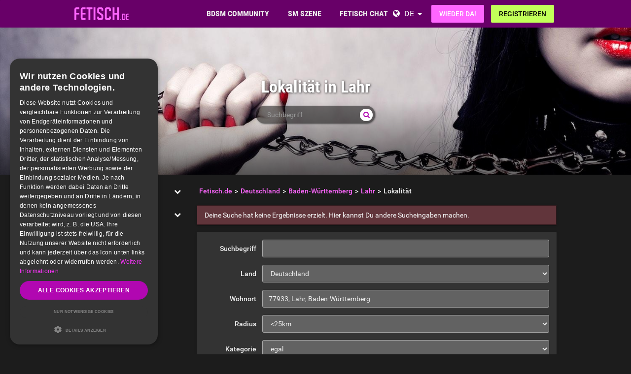

--- FILE ---
content_type: text/html; charset=utf-8
request_url: https://www.fetisch.de/germany/baden-w%C3%BCrttemberg/lahr/locations/
body_size: 16870
content:
<!DOCTYPE html>
<html lang="de">
<head>
  <meta http-equiv="X-Ua-Compatible" content="IE=Edge" />
<meta http-equiv="Content-Type" content="text/html; charset=utf-8" />
  <meta name="description" content="Alle Fetisch-Rastplätze für Parkplatzsex oder Fetisch-Clubs in Lahr. Auf Fetisch.de findest Du eine große Übersicht von Fetisch-Treffpunkten." />
<meta name="robots" content="noindex" />
<meta name="language" content="de" />
  <meta name="viewport" content="width=device-width,user-scalable=no,initial-scale=1.0" />
    <title>BDSM &amp; Fetisch-Clubs, Sex-Shops in Lahr</title>
        <meta name="token" content="dfb3e0f715546dc81803a99d235a78ae" />
  
    

    <script type="application/ld+json">
    [{
      "@context": "http://schema.org",
      "@type": "WebSite",
      "name": "Fetisch.de",
      "url": "https://www.fetisch.de/"
    },{
      "@context": "http://schema.org",
      "@type": "Organization",
      "url": "https://www.fetisch.de/",
      "logo": "https://www.fetisch.de/images/logo/main.de.svg"
    }]
    </script>
      <link rel="shortcut icon" href="/images/logo/favicon.de.ico">
  <link rel="apple-touch-icon" sizes="76x76" href="/images/logo/touch-icon-ipad.de.png">
  <link rel="apple-touch-icon" sizes="152x152" href="/images/logo/touch-icon-ipad-retina.de.png">
  <link rel="apple-touch-icon" sizes="57x57" href="/images/logo/touch-icon-iphone.de.png">
  <link rel="apple-touch-icon" sizes="120x120" href="/images/logo/touch-icon-iphone-retina.de.png">
  <link rel="manifest" href="/manifest.de.json">
  <meta name="apple-mobile-web-app-capable" content="yes">
  <meta name="apple-mobile-web-app-status-bar-style" content="default">
  <meta name="mobile-web-app-capable" content="yes">
  <meta name="apple-mobile-web-app-title" content="Fetisch.de">
  <meta name="application-name" content="Fetisch.de">
    <meta name="theme-color" content="#680068">                      <!-- APP -->
<!--   Start SmartBanner configuration for android-->
  <meta name="smartbanner:title" content="FET: Life, Kink & BDSM Dating">
  <meta name="smartbanner:author" content="Love Fetish? Date Kinky!">
  <meta name="smartbanner:price" content="Kostenlos">
  <meta name="smartbanner:price-suffix-google" content=" ">
<meta name="smartbanner:price-suffix-apple" content=" ">
<meta name="smartbanner:icon-apple" content="https://bild-b.fetisch.de/asset/FET_AppWeb_FET.png">
  <meta name="smartbanner:icon-google" content="https://bild-b.fetisch.de/asset/FET_AppWeb_FET.png">
  <meta name="smartbanner:button" content="Anzeigen">
  <meta name="smartbanner:button-url-apple" content="https://app.adjust.com/22so9s0">
<meta name="smartbanner:button-url-google" content="https://app.adjust.com/22so9s0">
  <meta name="smartbanner:enabled-platforms" content="android,ios">
  <!-- End SmartBanner configuration -->    <meta name="smartbanner:disable-positioning" content="true">
    <style>
      .smartbanner--android,
      .smartbanner--ios {
        position: fixed !important;
        z-index: 1000;
        bottom: 0 !important;
        top: auto !important;
      }
    </style>
    
      
  
<link rel="stylesheet" type="text/css" media="all" data-type="main" crossorigin="anonymous" referrerpolicy="no-referrer" href="https://cdn.jsdelivr.net/npm/smartbanner.js@1.16.0/dist/smartbanner.min.css" />
<link rel="stylesheet" type="text/css" media="all" data-type="main" href="/sfCombine/css/b46798927f428beeab03a20541335ac8/pjax/0/mq/1.css" />
<link rel="stylesheet" type="text/css" media="all" data-type="page" href="/sfCombine/css/4b104f34b18398b285a8e87b4ec85282/pjax/0/mq/1.css" />
    
  
  
<script>
    window.dataLayer = window.dataLayer || [];
    function gtag() {
        dataLayer.push(arguments);
    }

    gtag("consent", "default", {
        ad_storage: "granted",
        analytics_storage: "granted",
        ad_user_data: "granted",
        ad_personalization: "granted",
        functionality_storage: "granted",
        security_storage: "granted",
        personalization_storage: "granted",
        wait_for_update: 500
    });

    gtag("set", "ads_data_redaction", true);
    gtag("set", "developer_id.dMmY1Mm", true);
</script><!-- Global site tag (gtag.js) - Google AdWords: G-0JNDNX9LZN -->
<script async src="https://www.googletagmanager.com/gtag/js?id=G-0JNDNX9LZN"></script>
<script>
  window.dataLayer = window.dataLayer || [];
  function gtag(){dataLayer.push(arguments);}
  gtag('js', new Date());

  gtag('config', 'G-0JNDNX9LZN');
</script>




<!-- Google Tag Manager -->
<script>(function(w,d,s,l,i){w[l]=w[l]||[];w[l].push({'gtm.start':
new Date().getTime(),event:'gtm.js'});var f=d.getElementsByTagName(s)[0],
j=d.createElement(s),dl=l!='dataLayer'?'&l='+l:'';j.async=true;j.src=
'https://www.fetisch.de/gmetrics/?id='+i+dl;f.parentNode.insertBefore(j,f);
})(window,document,'script','dataLayer','');</script>
<!-- End Google Tag Manager --><script type="text/javascript" charset="UTF-8" src="https://cdn.cookie-script.com/s/8edbd4ebf5dc2d3fd5c964b1baa453fb.js?t=20260112" defer></script>      
<script>
    window.dataLayer = window.dataLayer || [];
    function gtag(){dataLayer.push(arguments);}
    gtag('js', new Date());
    gtag('set', {'location': location.href});
      gtag('config', 'G-0JNDNX9LZN', {'groups': 'default'});

    (function(a,b,c){
    c=b?('pending'!=b.state&&(b.end-b.start)):(a=a&&a.timing)?(a.responseEnd-a.domainLookupStart):0;
    c&& gtag('event', 'timing_complete', {
        'name' : 'load',
        'value' : c,
        'event_category' : 'dcl',
        'send_to': 'account'
    });
    }(window.performance,window.ajaxify));
    gtag('event', 'page_view', {"send_to":"default"})
    </script>    <script></script>

</head>
<body class="n-authed n-member">
<div id="page-top"></div>

<!--df-page-->
<div id="df-page">

<div class="df-header df-header-guest">
  <div class="df-container">
    <div class="df-header-brand">
  <a href="/" title="Fetisch.de">
    <span class="df-title">Fetisch.de</span>
  </a>
</div>
    <div class="df-mobile-menu-logout">
  <div class="">
    <button type="button" class="close">
      <i aria-label="Schließen" class="fa fa-close"></i>    </button>
    <ul class="df-header-nav hidden-xs hidden-ss">
      <li class="df-nav-community in-active">
        <a href="#" title="Community" aria-haspopup="true" aria-expanded="false">
          <i aria-hidden="true" class="df-icon fa fa-group"></i>          <span class="df-title df-title-full">BDSM COMMUNITY</span>
          <span class="df-title df-title-abbr">Forum</span>
        </a>
        <div class="df-header-sub df-header-sub-guest">
             <ul >
          <li><a href="https://www.fetisch.de/forum/">Fetisch &amp; BDSM Forum</a></li>
          <li><a href="https://www.fetisch.de/magazin/">Fetisch &amp; BDSM Magazin</a></li>

                      <li><a href="https://www.fetisch.de/liste-der-sex-rollen-im-bdsm/which-bdsm-archetype-are-you/">BDSM Rollen</a></li>
          
                    <li><a href="/sexstellungen-und-sexuelle-vorlieben/">Fetische &amp; kinky Vorlieben </a></li>

                        <li><a href="https://www.fetisch.de/bdsm-test/">BDSM Test </a></li>
          
          
                  </ul>        </div>
      </li>

      <li class="df-nav-search">
        <a href="#" title="Suchen" aria-haspopup="true" aria-expanded="false">
          <i aria-hidden="true" class="df-icon fa fa-search"></i>          <span class="df-title df-title-full">SM SZENE</span>
          <span class="df-title df-title-abbr">Suche</span>
        </a>
        <div class="df-header-sub df-header-sub-guest">
          <ul >
<li><strong><a href="/germany/">DEUTSCHE FETISH & BDSM SCENE</a></strong></li>
<ul >
<li><a href="/germany/berlin/berlin/"><i aria-hidden="true" class="fa fa-chevron-right"></i> <span class="text"><span class="text">BDSM Kontakte in Berlin</span></a></li>
<li><a href="/germany/hamburg/hamburg/"><i aria-hidden="true" class="fa fa-chevron-right"></i> <span class="text"><span class="text">BDSM Kontakte in Hamburg</span></a></li>
<li><a href="/germany/hessen/frankfurt+am+main/"><i aria-hidden="true" class="fa fa-chevron-right"></i> <span class="text"><span class="text">BDSM Kontakte in Frankfurt am Main</span></a></li>
<li><a href="/germany/bayern/m%C3%BCnchen/"><i aria-hidden="true" class="fa fa-chevron-right"></i> <span class="text"><span class="text">BDSM Kontakte in München</span></a></li>
<li><a href="/germany/nordrhein-westfalen/k%C3%B6ln/"><i aria-hidden="true" class="fa fa-chevron-right"></i> <span class="text"><span class="text">BDSM Kontakte in Köln</span></a></li>
<li><a href="/germany/baden-w%C3%BCrttemberg/au/"><i aria-hidden="true" class="fa fa-chevron-right"></i> <span class="text"><span class="text">BDSM Kontakte in Au</span></a></li>
<li><a href="/germany/hessen/kassel/"><i aria-hidden="true" class="fa fa-chevron-right"></i> <span class="text"><span class="text">BDSM Kontakte in Kassel</span></a></li>
<li><a href="/germany/nordrhein-westfalen/d%C3%BCsseldorf/"><i aria-hidden="true" class="fa fa-chevron-right"></i> <span class="text"><span class="text">BDSM Kontakte in Düsseldorf</span></a></li>
<li><a href="/germany/baden-w%C3%BCrttemberg/stuttgart/"><i aria-hidden="true" class="fa fa-chevron-right"></i> <span class="text"><span class="text">BDSM Kontakte in Stuttgart</span></a></li>
</ul>

<ul>
<li><strong><a href="/austria/">FETISH & BDSM SCENE IN ÖSTERREICH</a></strong></li>
<li><a href="/austria/wien/wien/"><i aria-hidden="true" class="fa fa-chevron-right"></i> <span class="text"><span class="text">BDSM Kontakte in Wien</span></a></li>
<li><a href="/austria/ober%C3%B6sterreich/linz/"><i aria-hidden="true" class="fa fa-chevron-right"></i> <span class="text"><span class="text">BDSM Kontakte in Linz</span></a></li>
<li><a href="/austria/steiermark/graz/"><i aria-hidden="true" class="fa fa-chevron-right"></i> <span class="text"><span class="text">BDSM Kontakte in Graz</span></a></li>
<li><a href="/austria/salzburg/salzburg/"><i aria-hidden="true" class="fa fa-chevron-right"></i> <span class="text"><span class="text">BDSM Kontakte in Salzburg</span></a></li>
<li><a href="/austria/tirol/innsbruck/"><i aria-hidden="true" class="fa fa-chevron-right"></i> <span class="text"><span class="text">BDSM Kontakte in Innsbruck</span></a></li>
<li><a href="/austria/k%C3%A4rnten/klagenfurt/"><i aria-hidden="true" class="fa fa-chevron-right"></i> <span class="text"><span class="text">BDSM Kontakte in Klagenfurt</span></a></li>
<li><a href="/austria/ober%C3%B6sterreich/wels/"><i aria-hidden="true" class="fa fa-chevron-right"></i> <span class="text"><span class="text">BDSM Kontakte in Wels</span></a></li>
<li><a href="/austria/vorarlberg/bregenz/"><i aria-hidden="true" class="fa fa-chevron-right"></i> <span class="text"><span class="text">BDSM Kontakte in Bregenz</span></a></li>
<li><a href="/austria/k%C3%A4rnten/villach/"><i aria-hidden="true" class="fa fa-chevron-right"></i> <span class="text"><span class="text">BDSM Kontakte in Villach</span></a></li>
</ul>

<ul>
<li><strong><a href="/switzerland/">FETISH & BDSM SCENE IN DER SCHWEIZ</a></strong></li>
<li><a href="/switzerland/z%C3%BCrich/z%C3%BCrich/"><i aria-hidden="true" class="fa fa-chevron-right"></i> <span class="text"><span class="text">BDSM Kontakte in Zürich</span></a></li>
<li><a href="/switzerland/bern/bern/"><i aria-hidden="true" class="fa fa-chevron-right"></i> <span class="text"><span class="text">BDSM Kontakte in Bern</span></a></li>
<li><a href="/switzerland/basel-stadt/basel/"><i aria-hidden="true" class="fa fa-chevron-right"></i> <span class="text"><span class="text">BDSM Kontakte in Basel</span></a></li>
<li><a href="/switzerland/luzern/luzern/"><i aria-hidden="true" class="fa fa-chevron-right"></i> <span class="text"><span class="text">BDSM Kontakte in Luzern</span></a></li>
<li><a href="/switzerland/sankt+gallen/sankt+gallen/"><i aria-hidden="true" class="fa fa-chevron-right"></i> <span class="text"><span class="text">BDSM Kontakte in Sankt Gallen</span></a></li>
<li><a href="/switzerland/waadt/lausanne/"><i aria-hidden="true" class="fa fa-chevron-right"></i> <span class="text"><span class="text">BDSM Kontakte in Lausanne</span></a></li>
<li><a href="/switzerland/genf/genf/"><i aria-hidden="true" class="fa fa-chevron-right"></i> <span class="text"><span class="text">BDSM Kontakte in Genf</span></a></li>
<li><a href="/switzerland/z%C3%BCrich/winterthur/"><i aria-hidden="true" class="fa fa-chevron-right"></i> <span class="text"><span class="text">BDSM Kontakte in Winterthur</span></a></li>
<li><a href="/switzerland/basel-landschaft/basel/"><i aria-hidden="true" class="fa fa-chevron-right"></i> <span class="text"><span class="text">BDSM Kontakte in Basel</span></a></li>
</ul>
        </div>
      </li>

      <li class="df-nav-chat">
        <a href="#" title="BDSM Chat" aria-haspopup="true" aria-expanded="false">
          <i aria-hidden="true" class="df-icon fa fa-comments"></i>          <span class="df-title df-title-full">FETISCH CHAT</span>
          <span class="df-title df-title-abbr">Chat</span>
          <span class="n-count n-chat"></span>
        </a>
        <div class="df-header-sub df-header-sub-guest">
          <ul>
          <li><a href="/bdsm-chat/">Fetisch &amp; SM Chat</a></li>
          <li><a href="https://www.fetisch.de/dating/">SM &amp; Fetisch Kontakte</a></li>
          <li><a href="https://www.fetisch.de/dating/kinky-date/"><i aria-hidden="true" class="fa fa-chevron-right"></i> <span class="text">Kinky Date</span></a></li><li><a href="https://www.fetisch.de/dating/munch-buddy-fetisch-treffen/"><i aria-hidden="true" class="fa fa-chevron-right"></i> <span class="text">Munch Buddy</span></a></li><li><a href="https://www.fetisch.de/dating/bdsm-club-freunde/"><i aria-hidden="true" class="fa fa-chevron-right"></i> <span class="text">Club Freunde</span></a></li><li><a href="https://www.fetisch.de/dating/bdsm-play-partner/"><i aria-hidden="true" class="fa fa-chevron-right"></i> <span class="text">BDSM Play Partner</span></a></li><li><a href="https://www.fetisch.de/dating/bdsm-fetisch-familie/"><i aria-hidden="true" class="fa fa-chevron-right"></i> <span class="text">BDSM/Fetisch Familie</span></a></li><li><a href="https://www.fetisch.de/dating/one-night-stand/"><i aria-hidden="true" class="fa fa-chevron-right"></i> <span class="text">ONS</span></a></li><li><a href="https://www.fetisch.de/dating/dominatrix-session/"><i aria-hidden="true" class="fa fa-chevron-right"></i> <span class="text">Pro-Dom/me Session</span></a></li>        
                  </ul>        </div>
      </li>
    </ul>
    <div class="df-header-actions">
                <div class="df-header-switch-lang">
            <div class="df-com-dropdown collapsed"><input type="hidden" value="de" /><span class="content&quot; aria-haspopup=&quot;true&quot; aria-expanded=&quot;false"><a href="https://www.fetisch.de/">DE</a></span><i aria-hidden="true" class="fa fa-caret"></i><dl class="collapse"><dd data-value="en"><a href="https://www.fetish.com/">EN</a></dd><dd data-value="de" class="selected"><a href="https://www.fetisch.de/">DE</a></dd></dl></div>          </div>
        <div class="hidden-xs hidden-ss hidden-sm">
          <i aria-hidden="true" class="fa fa-globe"></i>          <div class="df-com-dropdown collapsed"><input type="hidden" value="de" /><span class="content&quot; aria-haspopup=&quot;true&quot; aria-expanded=&quot;false"><a href="https://www.fetisch.de/">DE</a></span><i aria-hidden="true" class="fa fa-caret"></i><dl class="collapse"><dd data-value="en"><a href="https://www.fetish.com/">EN</a></dd><dd data-value="de" class="selected"><a href="https://www.fetisch.de/">DE</a></dd></dl></div>        </div>
            <a class="btn btn-register btn-secondary" href="#modal-signin" data-jobs="modal" data-tab="tab-signin">
        Wieder da!      </a>
      <a class="btn btn-register btn-success" href="#modal-signup" data-jobs="modal" data-tab="tab-signup">
        Registrieren      </a>
    </div>
  </div>
  <a class="hidden-sm hidden-md hidden-lg df-mobile-menu-logout-icon" href="#"><i aria-hidden="true" class="fa fa-bars"></i></a></div>
  </div>
</div>

<div class="modal fade" id="modal-signin" data-ga="popup-signin">
  <div class="modal-dialog" role="dialog">
    <div class="modal-content">
      <div class="modal-header">
        <h4 class="modal-title">Einloggen</h4>
        <button type="button" class="close" data-dismiss="modal">
          <i aria-label="Schließen" class="fa fa-close"></i>        </button>
      </div>
      <div class="modal-body pane-signin" id="panel-signin">
        <form target="_top" action="/login_prod.php" method="post" class="form-horizontal no-ajaxy" data-jobs="validate native">
  <p style="font-size: 0.8em;font-weight: 200;">Dein Benutzername und Passwort</p>

  <input type="hidden" name="action" value="login" />
  <input type="hidden" id="device_info" name="device_info">
  
    <div class="form-group">
    <label class="sr-only" for="signin-nickname_272">Benutzername oder E-Mail</label>
    <div class="input-group">
      <div class="input-group-addon"><i aria-hidden="true" class="fa fa-fw fa-user"></i></div>
      <input type="text" name="nickname" id="signin-nickname_272" value="" class="form-control" placeholder="Benutzername oder E-Mail" data-validate="required" maxlength="50" />    </div>
  </div>

  
    <div class="form-group">
    <label class="sr-only" for="signin-password_272">Passwort</label>
    <div class="input-group">
      <div class="input-group-addon"><i aria-hidden="true" class="fa fa-fw fa-lock"></i></div>
      <input type="password" name="password" id="signin-password_272" value="" class="form-control" placeholder="Passwort" data-validate="required" maxlength="25" />    </div>
  </div>

  <div class="form-group">
    <button type="submit" class="btn btn-primary btn-block">Wieder da!</button>
  </div>

  <div class="form-group clearfix" style="margin-top: -7px;margin-bottom: 10px;">
    <div class="col-xs-6">
      <label class="checkbox-inline">
        <input type="checkbox" name="remember_me" value="1" /><i aria-hidden="true" class="fa fa-check-state"></i>Eingeloggt bleiben      </label>
    </div>
    <div class="col-xs-6">
      <label class="checkbox-inline" title="(nur Premium-Mitglieder)">
        <input type="checkbox" name="invisibility" value="1" /><i aria-hidden="true" class="fa fa-check-state"></i>Ich bin unsichtbar      </label>
    </div>
  </div>

  <div class="text-center forget-password">
    <a href="https://www.fetisch.de/forgot_password/">Ups! Hab' meine Zugangsdaten vergessen...</a>  </div>
</form>

      </div>
    </div>
  </div>
</div>

<div class="modal fade" id="modal-signup" data-ga="popup-signup">
  <div class="modal-dialog" role="dialog">
    <div class="modal-content">
      <div class="modal-header">
        <h4 class="modal-title">Kostenlose Anmeldung</h4>
        <button type="button" class="close" data-dismiss="modal">
          <i aria-label="Schließen" class="fa fa-close"></i>        </button>
      </div>
      <div class="modal-body pane-signup" id="panel-signup">
        <form action="https://www.fetisch.de/signupstep1" method="post" class="form-horizontal no-ajaxy" data-jobs="validate ajax fill tmetric" data-ajax-expect="html" data-fill="@ < .pane-signup" data-tmetric-fields="regEmail,regPassword1">
  
  <p style="font-size: 0.8em;font-weight: 200;">Die Anmeldung ist kostenlos, unverbindlich und verpflichtet Dich zu nichts!</p>

    <div class="form-group input-group has-feedback">
    <label class="sr-only" for="signup-email_978">E-Mail</label>
    <div class="input-group-addon"><i aria-hidden="true" class="fa fa-fw fa-envelope"></i></div>
    <input type="email" name="regEmail" id="signup-email_978" value="" placeholder="E-Mail" class="form-control" autocomplete="off" maxlength="50" data-jobs="validate" data-validate="required email" data-validate-prompter="~.rule-hint" data-rule-email="https://www.fetisch.de/registration/ajaxCheckEmail/" data-hint="Bitte überprüfe Deine Angaben" />    <div class="rule-hint"></div>
  </div>

    <div class="form-group input-group has-feedback">
    <label class="sr-only" for="signup-password_978">Passwort</label>
    <div class="input-group-addon"><i aria-hidden="true" class="fa fa-fw fa-lock"></i></div>
    <input type="password" name="regPassword1" id="signup-password_978" value="" placeholder="Passwort" class="form-control" autocomplete="off" minlength="6" maxlength="25" data-jobs="validate" data-validate="min-length max-length ajax" data-validate-prompter="~.rule-hint" data-rule-ajax="https://www.fetisch.de/registration/ajaxCheckPassword/" data-hint-min-length="Dein Passwort sollte mindestens 6 Zeichen lang sein." data-hint-max-length="Das Passwort ist zu lang." data-hint="Das angegebene Passwort ist falsch." />    <div class="rule-hint"></div>
  </div>

    <div class="form-group has-feedback">
    <label class="sr-only" for="signup-gender_978">Geschlecht</label>
    <select name="regGender" id="signup-gender_978" class="form-control" data-jobs="validate" data-validate="required" data-validate-prompter="~.rule-hint" data-hint="Bitte überprüfe Deine Angaben"><option value="" selected="selected">Ich bin...</option>
<option value="m">Mann</option>
<option value="w">Frau</option>
<option value="p">Paar</option>
<option value="tv">Non-binary</option>
<option value="ts">Trans</option>
</select>    <div class="rule-hint"></div>
  </div>

  <div class="form-group">
    <button type="submit" class="btn btn-success btn-lg btn-block">
      Los geht's!    </button>
  </div>

  <div class="box-gdpr" style="display: none;">
  <div class="form-group">
    <div class="checkbox">
      <label>
        <input type="checkbox" name="status" value="1" data-jobs="validate" data-validate="required" /><i aria-hidden="true" class="fa fa-check-state"></i>        <span class="gdpr-text">Ich habe die <u><a href="https://www.fetisch.de/conditions/popup/true/"  target="_blank">AGB</a></u> gelesen und willige in diese ein.</span>
        <span class="gdpr-text is-pair-text">Wir haben die <a href="https://www.fetisch.de/conditions/popup/true/" target="_blank">AGB</a> (insbesondere den Abschnitt zur Empfangsvollmacht des Inhabers der jeweiligen E-Mailadresse) gelesen und willigen in diese ein.</span>
      </label>
    </div>
  </div>
  <div class="form-group">
    <div class="checkbox">
      <label>
        <input type="checkbox" name="status2" value="1" data-jobs="validate" data-validate="required" /><i aria-hidden="true" class="fa fa-check-state"></i>        <span class="gdpr-text">Ich habe die <u><a href="https://www.fetisch.de/policy/popup/true/"  target="_blank">Datenschutzerklärung</a></u> (DSE) gelesen. Ich willige in die Verarbeitung meiner Daten gemäß der DSE ein. Dies gilt ausdrücklich auch insoweit, als sensible Daten zu meiner sexuellen Orientierung oder Vorlieben verarbeitet werden. Auch in die Verarbeitung in einem Land außerhalb des Europäischen Wirtschaftsraums gemäß der DSE willige ich ein.</span>
        <span class="gdpr-text is-pair-text">Wir beide haben die <u><a href="https://www.fetisch.de/policy/popup/true/"  target="_blank">Datenschutzerklärung</a></u> (DSE) gelesen. Wir willigen jeweils in die Verarbeitung unserer Daten gemäß der DSE ein. Dies gilt ausdrücklich auch insoweit, als sensible Daten zu unserer sexuellen Orientierung oder Vorlieben verarbeitet werden. Auch in die Verarbeitung in einem Land außerhalb des Europäischen Wirtschaftsraums gemäß der DSE willigen wir ein.</span>
      </label>
    </div>
  </div>
</div>



  <input type="hidden" id="device_info" name="device_info">
  <input type="hidden" id="safe_token" name="safe_token" value="ZGFmME_3_ZdHoWcHgTFGnILb--nUZVD0ZYs34b-CJgbWxMCSiRBJSYO1aQ0K">
</form>



      </div>
    </div>
  </div>
</div>


<div class="df-content container" id="df-content">
  <div class="no-support" id="no-support">
    <noscript>
      <div class="notice notice-warning fade in"><span class="icon"></span><span class="notice-content"><strong>Du hast JavaScript nicht aktiviert.</strong><br/>
Um Fetisch.de einwandfrei nutzen zu können, muss JavaScript in Deinem Browser aktiviert sein.</span></div>    </noscript>
  </div>
  

<div class=" profile-head seo-profile row" style="display: none">
  <div class="profile-cover col-xs-12" id="profile-cover">
          <link rel="preload" href="https://bild-b.fetisch.de/asset/Fetish.com_preferences_bdsmcommunity.jpg" as="image">
    <div class="canvas cover-content" data-status="default-cover-image">
      <div class="cover-image-text cover-image-text-title">
  <div class="top-cover-header-middle">
    <div class="top-cover-header-h1 hide-on-mobile">
      <h1>Lokalität in Lahr </h1>
      <i aria-hidden="true" class="fa fa-search search-toggle hide-on-mobile"></i>    </div>
    <p class="hide-on-mobile"></p>
    <form class="top-cover-header-search" method="get" action="/globalSearch/redirect/" autocomplete="off">
      <input type="search" name="keyword" placeholder="Suchbegriff" value="" maxlength="30" required />
      <button type="submit"><i aria-hidden="true" class="fa fa-search"></i></button>
      <input type="hidden" name="type" id="type" value="location" />      <div class="input-size"></div>
    </form>
  </div>
</div>

      <div class="captain"></div>
      <img src="https://bild-b.fetisch.de/asset/Fetish.com_preferences_bdsmcommunity.jpg">
      <div id="ad-cover" style="display: none; position:absolute; right:0;top:0;">
        <div class="panel-body"></div>
      </div>
    </div>
  
    </div>

</div>

<div class="profile-body seo-profile row">
  <div class="col-sm-3 sticky seo-side-menu">
      </div>
  <div class="col-sm-9 pull-right-sm">
            <ol class="breadcrumb hidden-xs hidden-ss"><li><a href="/"><span>Fetisch.de</span></a></li><li><a href="/germany/"><span>Deutschland</span></a></li><li><a href="/germany/baden-w%c3%bcrttemberg/"><span>Baden-Württemberg</span></a></li><li><a href="/germany/baden-w%c3%bcrttemberg/lahr/"><span>Lahr</span></a></li><li><span>Lokalität</span></li></ol>    
                        <div class="notice notice-danger fade in"><span class="icon"></span><span class="notice-content">Deine Suche hat keine Ergebnisse erzielt. Hier kannst Du andere Sucheingaben machen.</span></div>                <div class="panel intro-panel">
  <div class="panel-body">
    <div>
      <form id="form-location-settings" class="form-horizontal" action="/locations/search/" method="post"
            data-jobs="validate native"
            data-validate-interrupt="on"
            style="margin: 0;">
        <div class="form-group">
          <label class="col-ss-2 control-label">Suchbegriff</label>
          <div class="col-ss-10">
            <input type="text" name="keyword" id="keyword" value="" class="form-control" />          </div>
        </div>

        <div class="form-group">
  <label class="col-ss-2 control-label">Land</label>
  <div class="col-ss-10">
    <select class="form-control df-geo df-geo-country" name="country" autocomplete="off"><optgroup label=""><option value="US">USA</option>
<option value="DE" selected="selected">Deutschland</option>
</optgroup>
<optgroup label="--------------------"><option value="AL">Albanien</option>
<option value="DZ">Algerien</option>
<option value="AD">Andorra</option>
<option value="AR">Argentinien</option>
<option value="AM">Armenia</option>
<option value="AZ">Aserbaidschan</option>
<option value="AU">Australien</option>
<option value="BD">Bangladesch</option>
<option value="BE">Belgien</option>
<option value="BO">Bolivia</option>
<option value="BA">Bosnia and Herzegovina</option>
<option value="BR">Brasilien</option>
<option value="BN">Brunei</option>
<option value="BG">Bulgarien</option>
<option value="CL">Chile</option>
<option value="CN">China</option>
<option value="CO">Colombia</option>
<option value="CR">Costa Rica</option>
<option value="DO">Dominikanische Republik</option>
<option value="DK">Dänemark</option>
<option value="EC">Ecuador</option>
<option value="EE">Estland</option>
<option value="FI">Finnland</option>
<option value="FR">Frankreich</option>
<option value="GR">Griechenland</option>
<option value="GT">Guatemala</option>
<option value="HT">Haiti</option>
<option value="HN">Honduras</option>
<option value="IN">Indien</option>
<option value="ID">Indonesien</option>
<option value="IQ">Irak</option>
<option value="IE">Irland</option>
<option value="IS">Island</option>
<option value="IL">Israel</option>
<option value="IT">Italien</option>
<option value="JM">Jamaika</option>
<option value="JP">Japan</option>
<option value="KH">Kambodscha</option>
<option value="CA">Kanada</option>
<option value="CV">Kap Verde</option>
<option value="KZ">Kasachstan</option>
<option value="HR">Kroatien</option>
<option value="CU">Kuba</option>
<option value="LV">Lettland</option>
<option value="LI">Liechtenstein</option>
<option value="LT">Litauen</option>
<option value="LU">Luxemburg</option>
<option value="MG">Madagaskar</option>
<option value="MY">Malaysia</option>
<option value="MV">Malediven</option>
<option value="MT">Malta</option>
<option value="MA">Marokko</option>
<option value="MK">Mazedonien</option>
<option value="MX">Mexiko</option>
<option value="MD">Moldau</option>
<option value="MC">Monaco</option>
<option value="ME">Montenegro</option>
<option value="MZ">Mosambik</option>
<option value="NP">Nepal</option>
<option value="NZ">Neuseeland</option>
<option value="NL">Niederlande</option>
<option value="NI">Nikaragua</option>
<option value="NO">Norwegen</option>
<option value="PK">Pakistan</option>
<option value="PY">Paraguay</option>
<option value="PE">Peru</option>
<option value="PH">Philippinen</option>
<option value="PL">Polen</option>
<option value="PT">Portugal</option>
<option value="RO">Rumänien</option>
<option value="RU">Russland</option>
<option value="SM">San Marino</option>
<option value="SE">Schweden</option>
<option value="CH">Schweiz</option>
<option value="RS">Serbien</option>
<option value="SG">Singapur</option>
<option value="SK">Slowakei</option>
<option value="SI">Slowenien</option>
<option value="ES">Spanien</option>
<option value="LK">Sri Lanka</option>
<option value="SZ">Swasiland</option>
<option value="KR">Süd Korea</option>
<option value="ZA">Südafrika</option>
<option value="TW">Taiwan</option>
<option value="TH">Thailand</option>
<option value="CZ">Tschechische Republik</option>
<option value="TN">Tunesien</option>
<option value="TR">Türkei</option>
<option value="UA">Ukraine</option>
<option value="HU">Ungarn</option>
<option value="UY">Uruguay</option>
<option value="VA">Vatikan</option>
<option value="VE">Venezuela</option>
<option value="GB">Vereinigtes Königreich</option>
<option value="BY">Weißrußland (Belarus)</option>
<option value="CY">Zypern</option>
<option value="AT">Österreich</option>
</optgroup>
</select>  </div>
</div>
<div class="form-group">
  <label class="col-ss-2 control-label">Wohnort</label>
  <div class="col-ss-10">
    <input class="df-geo df-geo-id" type="hidden" name="geo_id" value="1721433" autocomplete="off" /><input class="df-geo df-geo-zip" type="hidden" name="zip" value="77933" autocomplete="off" /><input class="df-geo df-geo-lat" type="hidden" name="geo_lat" value="48.33698" autocomplete="off" /><input class="df-geo df-geo-lon" type="hidden" name="geo_lon" value="7.86226" autocomplete="off" /><input class="form-control df-geo df-geo-location" type="text" name="location" value="77933, Lahr, Baden-Württemberg" autocomplete="off" placeholder="Gültige PLZ oder Stadtname" data-jobs="suggest" data-suggest-chars="2" data-suggest-force="on" data-suggest-remote="/geo/suggestZip/" />
  </div>
</div>

        <div class="form-group">
          <label class="col-ss-2 control-label">Radius</label>
          <div class="col-ss-10">
            <select name="range" id="range" class="form-control"><option value="5"><5km</option>
<option value="10"><10km</option>
<option value="25" selected="selected"><25km</option>
<option value="50"><50km</option>
<option value="75"><75km</option>
<option value="100"><100km</option>
<option value="150"><150km</option>
<option value="200"><200km</option>
<option value="300"><300km</option>
<option value="400"><400km</option>
<option value="500"><500km</option>
<option value="-1">Weltweit</option>
</select>          </div>
        </div>
        <div class="form-group">
          <label class="col-ss-2 control-label">Kategorie</label>
          <div class="col-ss-10">
                          <select name="category" id="category" class="form-control"><option value="">egal</option>
<option value="154">Dungeons & SM Studios</option>
<option value="149">Bondage Dojos</option>
<option value="146">Kinky Hotels</option>
<option value="94">Fetisch Marken</option>
<option value="148">Web Ressourcen</option>
<option value="151">Sexshops</option>
<option value="152">Swingerclubs</option>
<option value="153">Gay Clubs & Saunas</option>
<option value="93">Kinky Treffpunkte</option>
<option value="92">Cruising Orte</option>
<option value="144">Parkplatzsex</option>
<option value="145">FKK Strände</option>
</select>                      </div>
        </div>
        <div class="text-center">
          <input type="submit" class="btn btn-primary" value="Suche"/>
        </div>
      </form>
    </div>
  </div>
</div>
    <div class="panel">
  <div class="panel-heading">
    <h2 class="panel-title">BDSM Shops und Fetisch Clubs</h2>
  </div>
  <div class="panel-body">
    <ul>
                              <li><a href="/locations/kino/">Kino Fetisch und BDSM Treffpunkte</a></li>
                  <li><a href="/locations/fkk/">Fkk Fetisch und BDSM Treffpunkte</a></li>
                  <li><a href="/locations/glory/">Glory Fetisch und BDSM Treffpunkte</a></li>
                  <li><a href="/locations/bdsm/">Bdsm Fetisch und BDSM Treffpunkte</a></li>
                  <li><a href="/locations/sauna/">Sauna Fetisch und BDSM Treffpunkte</a></li>
                  <li><a href="/locations/domina/">Domina Fetisch und BDSM Treffpunkte</a></li>
                  <li><a href="/locations/parkplatz/">Parkplatz Fetisch und BDSM Treffpunkte</a></li>
                  <li><a href="/locations/outdoor/">Outdoor Fetisch und BDSM Treffpunkte</a></li>
                  <li><a href="/locations/pornokino/">Pornokino Fetisch und BDSM Treffpunkte</a></li>
                  <li><a href="/locations/frauen/">Frauen Fetisch und BDSM Treffpunkte</a></li>
                  <li><a href="/locations/frau/">Frau Fetisch und BDSM Treffpunkte</a></li>
                  <li><a href="/locations/sauna+sex/">Sauna sex Fetisch und BDSM Treffpunkte</a></li>
                  <li><a href="/locations/glory+hole/">Glory hole Fetisch und BDSM Treffpunkte</a></li>
                  <li><a href="/locations/gloryhole/">Gloryhole Fetisch und BDSM Treffpunkte</a></li>
                  <li><a href="/locations/club/">Club Fetisch und BDSM Treffpunkte</a></li>
                  </ul>
  </div>
</div>
        

    <div class="panel intro-panel">
        <div class="panel-body">
            <div class="media">
                <div class="media-body">
                    <h3 class="media-heading">BDSM & Fetisch-Clubs, Sex-Shops in Lahr</h3>
                    <div class="full-content"><strong>Fetisch-Clubs und Fetisch-Shops in Lahr</strong><br>
Übersicht aller Fetisch-Treffpunkten in Lahr. Auf Fetisch.de findest Du nicht nur <strong><a href="/Deutschland/bdsm-frauen">BDSM-Frauen</a></strong> sondern auch viele <strong><a href="/events">Fetisch und BDSM Veranstaltugen</a></strong> in Lahr.

<div class="text-center"> <a class="btn btn-secondary" href="#modal-reg" data-jobs="modal">Jetzt registrieren!</a> </div></div>
                </div>
                            </div>
        </div>
    </div>

  </div>
</div>
<div class="modal fade guest_send_msg" id="guest_send_msg" data-ga="popup-send-msg">
  <div class="modal-dialog" role="dialog">
    <div class="modal-content">
      <div class="modal-header">
        <h4 class="modal-title">Kostenlos Nachrichten schreiben</h4>
        <button type="button" class="close" data-dismiss="modal">
          <i aria-label="Schließen" class="fa fa-close"></i>        </button>
      </div>
      <div class="modal-body pane-signup">
        <div class="user-avatar" style="width: 45px; height: 45px;float: left; margin-right: 12px;"></div>
        <div class="user-info"></div>
        <div style="clear:both; margin-bottom: 1em"></div>
        <div class="form-horizontal">
          <div class="form-group">
            <textarea name="personal-msg" class="form-control" rows="5" placeholder="Schreibe eine Nachricht…"></textarea>
          </div>
          <div class="text-right">
            <a class="btn btn-primary" data-ga="guest-send-message" href="#">Senden</a>          </div>
        </div>
      </div>
    </div>
  </div>
</div>


</div>

<!--df-footer-->
<div class="df-footer" id="df-footer">
            <style>
  .df-container {
    display: flex;
    flex-wrap: wrap;
    justify-content: space-between;
    gap: 2rem;
    /* padding: 2rem; */
  }

  .df-container dl {
    flex: 1 1 200px; /* flexible Breite, mindestens 200px */
    max-width: 250px;
  }

  .df-container dt {
    font-weight: bold;
    margin-bottom: 0.5rem;
  }

  .df-container dd {
    margin: 0 0 1.5rem 0;
  }

  .df-container ul {
    list-style: none;
    padding: 0;
    margin: 0;
  }

  .df-container li {
    margin-bottom: 0.5rem;
  }

  .df-container img {
    width: 24px;
    height: auto;
    margin-right: 0.5rem;
  }

  .social-icons {
    display: flex;
    flex-wrap: wrap;
    gap: 0.5rem;
    margin-top: 1rem;
  }

  .podcast-links {
    display: flex;
    gap: 0.5rem;
    margin-top: 0.5rem;
  }
</style>
<div class="df-container">
 <dl>
 <dt>Fetisch.de</dt>
 <dd>
 <ul>
 <li><a href="https://fetisch.servicecenter.de/de/login">Hilfe & Support</a></li>
 <li><a href="/tour/">Tour</a> und <a href="/magazin/" >BDSM Magazin</a></li>
 <li><a href="/conditions/popup/true/">AGB</a></li> 
 <li><a href="/imprint-fetisch/">Impressum</a></li>
 <li><a href="/forgot_password/">Passwort vergessen?</a></li>
 <li>Was wir <a href="/what-we-offer/">bieten</a> und <a href="/vision">wollen</a></li>
 <li><a href="/youth-protection/">Jugend-</a> und <a href="/privacy-guideline/">Datenschutz</a> </li>
<li><a href="/content_removal_request/">Antrag auf Entfernung von Inhalten</a> </li>
<li><a href="/guidelines">Verhaltensregeln</a> </li>
 <li><a href="/2257-declaration">2257 Statement</a></li>
 <li><a href="/webmaster/">Werbung & Affiliates</a></li>
 <li><a href="/what-is-fetish-about/">Unsere soziale Verantwortung</a></li>
 <li><a href="/press">Presse</a></li>
 </ul>
 </dd>
 </dl>
 <dl>
 <dt><a href="/germany/">Regional</a></dt>
 <dd>
 <ul>
 <li><a href="/germany/berlin/berlin/">Berlin</a></li>
 <li><a href="/germany/hamburg/hamburg/">Hamburg</a></li>
 <li><a href="/germany/bayern/münchen/">München</a></li>
 <li><a href="/germany/hessen/frankfurt+am+main/">Frankfurt</a></li>
 <li><a href="/germany/nordrhein-westfalen/düsseldorf/">Düsseldorf</a></li>
 <li><a href="/germany/nordrhein-westfalen/dortmund/">Dortmund</a></li>
 <li><a href="/germany/nordrhein-westfalen/köln/">Köln</a></li>
 <li><a href="/germany/sachsen/dresden/">Dresden</a></li>
 <li><a href="/austria/">Österreich</a></li>
 <li><a href="/switzerland/">Schweiz</a></li>
 </ul>
 </dd>
 </dl>
 <dl>
 <dt><a href="/forum/">BDSM Forum</a></dt>
 <dd>
 <ul>
 <li><a href="/dating/" >Fetischanzeigen</a></li>
 <li><a href="/dating/er-sucht-ihn/" >Er sucht ihn</a></li>
 </ul>
 </dd>
</dl>
<dl>
 <dt><a href="/partnerseiten/" >Partner</a> / Medien</dt>
 <dd>
 <ul>
<li><a href="https://www.poppen.de/">Poppen.de</a></li>
 <li><a href="https://www.gay.de/lp/universum" >Gay.de</a></li>
 <li><a href="https://www.kaufmich.com/" >Kaufmich.com</a></li>
<li><a href="https://www.hallokoko.com/">Koko</a></li>
</ul>
 </dd>
 </dl>
<dl>
 <dt>Spread The Kink</dt>
 <dd>
<br>
<a href="https://www.instagram.com/fet__app/"> 
<img src="https://img-x.fetisch.de/asset/Before2025_facicon_Instagram.png" alt="FET APP at Instagram" style="width: 8%">
</a> 
<a href="https://www.tiktok.com/@fet__app"> 
<img src="https://img-x.fetisch.de/asset/Before2025_facicon_TikTok.png" alt="FET APP at TikTok" style="width: 8%">
</a>
<a href="https://www.facebook.com/profile.php?id=61568983615345"> 
<img src="https://img-x.fetisch.de/asset/Before2025_facicon_Facebook.png" alt="FET APP at Facebook" style="width: 8%">
</a>
<a href="https://uk.pinterest.com/fetuniverse/"> 
<img src="https://img-x.fetisch.de/asset/Before2025_facicon_Pinterest.png" alt="FET APP at Pinterest" style="width: 8%">
</a>
<a href="https://www.youtube.com/channel/UCA08LD4pX8LsdGw6I3Ht0Tg"> 
<img src="https://img-x.fetisch.de/asset/Before2025_facicon_YouTube_1.png" alt="FET APP at YouTube" style="width: 8%">
</a>
<a href="https://x.com/fet__app"> 
<img src="https://img-x.fetisch.de/asset/Before2025_facicon_X.png" alt="FET APP at X" style="width: 8%">
</a>
<br>
<br>
<b><a href="https://spankunext.com/">Spank U, Next - A FETISH & BDSM PODCAST</a></b>
<br>
<a href="https://open.spotify.com/show/0dh6DOHFD5BoqLJxcPLJ2O"> 
<img src="https://img-x.fetisch.de/asset/Before2025_facicon_Spotify.png" alt="Spank U, Next! at Spotify" style="width: 8%"></a>
<a href="https://podcasts.apple.com/us/podcast/spank-u-next-a-fetish-bdsm-podcast/id1591197768"> 
<img src="https://img-x.fetisch.de/asset/Before2025_facicon_ApplePodcast.png" alt="Spank U, Next! at Apple Podcast" style="width: 8%"></a>
</dd>
 </dl>
 </div>
                  <div style="text-align: center;">
         <a href="https://www.fet-app.com/adjust/tracker/de-footer-loggedout"> 

<img src="https://img-x.fetisch.de/asset/FET_app-store-buttons_app-store-badges_de-appstore-badge.svg" width="150" >
</a>
    <td ><a href="https://www.fet-app.com/adjust/tracker/de-footer-loggedout"> 

<img src="https://bild-b.fetisch.de/asset/FET_app-store-buttons_de_fet_playstore-badge2x.png" width="150"></a> 
<br>
<br>      </div>
        <div class="landing-copyright">
      <div class="container">
                &#169; 2004 - <span title="">2026</span>        Fetisch.de        - <a href="/forum/"><strong>kostenloses BDSM Forum</strong></a> mit <a href="/bdsm-chat"><strong>Fetisch BDSM Chat</strong></a>. </br>Ideawise Limited;Unit 603A, 6/F, Tower 1 Admiralty Center 18 Harcourt Road, Admiralty, Hong Kong </br>Der Forderungseinzug erfolgt durch Compay GmbH, Mettmanner Str. 25, 40699 Erkrath..<br><img src="https://img-x.fetisch.de/asset/legal_visa.png" alt="visa"  loading="lazy" width="25" height="25">
<img src="https://img-x.fetisch.de/asset/legal_master.png" alt="master"  loading="lazy" width="25" height="25" style="margin-left:16px;"> </br></br>                <a href="//www.jugendschutzprogramm.de/download" target="_blank" rel="noreferrer">
          <img src="/images/jusprog.png" alt="jusprog" width="156" height="31" loading="lazy" />
        </a>
              </div>
    </div>
  </div>
<!--/df-footer-->

<noscript>
  <img src="/noscript/pixel/" border="0" width="1" height="1" />
</noscript>
<a href="#page-top" id="go-to-top" class="btn-icon btn-primary go-to-top" title="Zum Anfang">
  <i aria-hidden="true" class="fa fa-angle-up"></i></a>







</div>
<!--/df-page-->

<script>(function(s,k,i,t){try{if(t!==s.getItem(k)){i=i.map(function(e){return[e,s.getItem(e)]});s.clear();s.setItem(k,t);i.forEach(function(e){e[1]&&s.setItem(e[0],e[1]);});}}catch(_){}}(localStorage,'verify',['ccm_consent'],'7e418cd79961b6637fb329b9b3dc9846'));</script>
<script data-type="main" type="text/javascript" crossorigin="anonymous" referrerpolicy="no-referrer" src="https://cdn.jsdelivr.net/npm/smartbanner.js@1.16.0/dist/smartbanner.min.js"></script>
<script data-type="main" type="text/javascript" src="/sfCombine/js/f06ba2253a748c2dc40be394895a7e57/pjax/0.js"></script>
<script>config.load({"emojis":{"count":"\/ajax-api\/set\/messenger\/smiley","recent":"","path":""},"server":{"time":1768228591653},"history":{"disabled":false},"facebook":{"appId":733739220117110,"version":"v3.1","invalid_email":"Wir konnten leider Deine E-Mailadresse nicht von Facebook bekommen. Entweder hast Du dort keine hinterlegt oder uns den Zugriff verweigert. Solltest Du uns doch Deine E-Mailadresse \u00fcbergeben wollen, dann musst Du zu Deinen Facebook Einstellungen gehen und die Fetisch.de APP l\u00f6schen."},"markdown":{"domains":["poppen.de","fuck.com","popcorn.dating","gays.com","gay.de","fetisch.de","fetish.com","kaufmich.com","happiness.com"]},"recaptcha":{"sitekey":"6LcJnB8UAAAAAAqi4h9wJ3wMYfte_dKdR2k1ON69"},"sentry":{"tags":{"website":"fetischde","environment":"prod"},"config":{"allowDuplicates":true,"autoBreadcrumbs":false,"release":"cb5fbbf82b5d800a2fc022582f03ed5c97e9cb57"}},"stats":{"url":"\/u_b_stats"},"botd":{"proxy":"","subdomain":{"key":"4rAcFnwhZ4L2lBdycG8B","endpoint":"https:\/\/fmetrics.fetisch.de"},"url":""}});</script>
<script>config.load({"image":{"genders":{"m":"male","w":"female","f":"female","p":"couple","tv":"female","ts":"female"},"servers":["https:\/\/bild-a.fetisch.de","https:\/\/bild-a.fetisch.de","https:\/\/bild-a.fetisch.de","https:\/\/bild-a.fetisch.de","https:\/\/bild-a.fetisch.de","https:\/\/bild-a.fetisch.de","https:\/\/bild-a.fetisch.de","https:\/\/bild-a.fetisch.de","https:\/\/bild-a.fetisch.de","https:\/\/bild-a.fetisch.de","https:\/\/bild-a.fetisch.de","https:\/\/bild-a.fetisch.de","https:\/\/bild-a.fetisch.de","https:\/\/bild-a.fetisch.de","https:\/\/bild-a.fetisch.de","https:\/\/bild-a.fetisch.de"]}});</script>
<script>config.load({"i18n":{"T_LIKE_TEAM":"<strong>1 Mitglied<\/strong> hat sich bereits bedankt.","T_LIKE_LIKED_TEAM":"<strong>1 Mitglied<\/strong> hat sich bereits bedankt.","T_LIKES_TEAM":"<strong>#{NUM} Mitglieder<\/strong> haben sich bereits bedankt.","T_LIKES_LIKED_TEAM":"<strong> #{NUM} Mitglieder<\/strong> haben sich bereits bedankt.","T_LIKES_OTHERS_TEAM":"und #{NUM} weitere\u2026","H_LIKE_MEMBERS_TEAM":"#{NUM} Mitglieder, die sich bedankt haben","T_ALREADY_LIKE_TEAM":"Du hast Dich bereits bedankt","T_TO_LIKE_TEAM":"Danke sagen","A_MORE_SUGGEST_USERS":"Weitere Mitglieder anzeigen","A_UPLOAD_COVER_IMAGE":"Bild hochladen","B_MOVE_TO_HIDDEN_GALLERY":"In geheime Galerie","ARE_YOU_SURE_TO_DELETE_COMMENT":"Bist Du Dir sicher, dass Du es L\u00f6schen willst?","T_CONFIRM_DELETE_COMMENT":"Bist Du Dir wirklich sicher, dass Du diesen Kommentar l\u00f6schen willst? Diese Aktion kannst Du nicht r\u00fcckg\u00e4ngig machen!","T_REPORT_COMMENT_SUCCESS":"Danke, das Mitglied wurde erfolgreich gemeldet. Bei R\u00fcckfragen wird sich ein Supporter bei Dir melden.","T_CONFIRM_REPORT_COMMENT":"Bist Du Dir sicher, dass Du den Kommentar dem Support melden m\u00f6chtest?","T_DELETE_COMMENT_SUCCESS":"Der Eintrag wurde erfolgreich gel\u00f6scht.","L_VIDEO_FILE":"Videodatei","L_UPLOAD_VIDEO":"Jetzt ein<br\/>Video hochladen","T_WEBCAM_BUTTONS_SNAP":"Bild aufnehmen","T_DROP_OR_CLICK_FILES_TO_UPLOAD":"Um ein Bild hochzuladen, ziehe es in die Box oder klicke auf die Box um ein Bild auszuw\u00e4hlen.","T_MOBILE_VIDEO_RECORD_HELP":"<strong>Beachte bitte Folgendes:<\/strong><br>\n <ul>\n <li><i class=\"df-icon fa fa-angle-right\"><\/i><span class=\"text\">Klick links auf die Kamera, um ein Video hochzuladen.<\/span><\/li>\n <li><i class=\"df-icon fa fa-angle-right\"><\/i><span class=\"text\">Das Video darf max. 100 MB gross sein.<\/span><\/li>\n <\/ul>","E_WEBCAM_NOT_ACTIVATED":"Webcam konnte nicht erkannt werden. Bitte stelle sicher, dass Fetisch.de Zugriff auf deine Webcam hat.","A_UPLOAD_PHOTO":"Bild hochladen","A_UPLOAD_PHOTO_COMPUTER":"Von Deinem Handy oder Computer","A_TAKE_PHOTO":"Jetzt ein Bild aufnehmen","A_TAKE_PHOTO_WEBCAM":"Mit Deiner Handy-Kamera oder Webcam","DF_E_IMAGE_DIMENSIONS_ERROR":"Dein Bild #{file.name}. ist zwar richtig sch\u00f6n aber leider zu klein. Es muss gr\u00f6\u00dfer als 800x450 Pixel sein. <br> Schau mal, ob Du es noch in gr\u00f6\u00dferer Aufl\u00f6sung hast.","DF_E_UPLOAD_IMAGE_MAX_SIZE_ERROR":"Das Bild ist leider zu gro\u00df. Es darf nicht gr\u00f6\u00dfer als 6 MB sein.","DF_E_UPLOAD_IMAGE_EXTENSION_ERROR":"#{file.name}. Dieses Format wird leider nicht unterst\u00fctzt. Bitte benutzte eine JPG, JEPG oder eine PNG Datei.","DF_E_HTTP_ERROR":"Die angegebene URL scheint falsch zu sein. Schau mal genau hin und versuche es nochmal.","DF_E_UPLOAD_UN_KNOW_ERROR":"DF_E_UPLOAD_UN_KNOW_ERROR","T_SEND_CMS_INVITE_SUCCESS":"Die Einladung wurde verschickt.","PERMISSION_FSK18_MEDIA":"<strong>Noch kein Durchblick?<\/strong><br>\nUm diesen hei\u00dfen Inhalt sehen zu k\u00f6nnen, ben\u00f6tigst du einen FSK-18 Check. Diesen kannst du mit einer <strong> <a href=\"\/einstellungen\/membership\/fsk18\"><u>Premium- oder VIP-Mitgliedschaft<\/u><\/a><\/strong> v\u00f6llig kostenlos durchf\u00fchren.","PERMISSION_FSK18_MEDIA_DISABLED":"Leider kannst du diesen Inhalt nicht sehen, weil du diesen in deinen FSK18-Einstellungen deaktiviert hast. Bitte \u00fcberpr\u00fcfe deine FSK18-Einstellungen und aktiviere diese, wenn du diese Inhalte sehen m\u00f6chtest. <strong> <a href=\"\/einstellungen\/membership\/fsk18\"><u>FSK18 Einstellungen<\/u><\/a><\/strong>","PERMISSION_FSK18_IDENTITY":"PERMISSION_FSK18_IDENTITY","PERMISSION_PRIVATE_MEDIA":"<strong>Das Bild ist in der geheimen Galerie!<\/strong><br>\r\n Nur ausgew\u00e4hlte Freunde oder Favoriten k\u00f6nnen dieses Bild sehen. Eventuell hast du Gl\u00fcck und du wirst freigeschaltet, wenn du nett fragst ;) <br>Wusstest du, dass geheime Bilder immer am Ende der Galerie sind?","PERMISSION_NOT_CHECKED_MEDIA":"<strong>Leider wurde das Bild noch nicht \u00fcberpr\u00fcft<\/strong><br>\n Bitte gedulde Dich noch einen Augenblick oder hilf uns bei dem Freischalten von neuen Bildern. <strong> <a href=\"\/bilderfreischalten\"><u>Jetzt Bilder freischalten!<\/u><\/a><\/strong>","PERMISSION_NOT_VISIBLE_FOR_NORMAL":"<strong>Nur f\u00fcr Premium- und VIP-Mitglieder<\/strong><br>\n Um Videos sehen zu k\u00f6nnen ben\u00f6tigst Du eine Premium- oder VIP-Mitgliedschaft . <br><strong> <a href=\"\/mitgliedschaft\/id\/0\/videos\"><u>Jetzt eine kosteng\u00fcnstige Mitgliedschaft erwerben!<\/u><\/a><\/strong>","PERMISSION_NOT_VISIBLE_FOR_GUEST":"<strong>Dieses Bild ist nur fur Mitglieder sichtbar!<\/strong><br>\n Um dieses Bild sehen zu koennen musst Du Dich entweder einloggen oder einen kostenlosen Account erstellen. <br><strong> <a href=\"\/login\"><u>Jetzt einloggen<\/u><\/a><\/strong> oder jetzt <strong> <a href=\"\/\"><u>kostenlos registrieren<\/u><\/a><\/strong>.","PERMISSION_NOT_CHECKED_MEDIA_VIDEO":"<strong>Leider wurde das Video noch nicht \u00fcberpr\u00fcft<\/strong><br>\nBitte gedulde Dich noch einen Augenblick. ","M_COPY_TO_CLIPBOARD_PASS":"Der Text wurde in der Zwischenablage gespeichert.","M_COPY_TO_CLIPBOARD_FAIL":"Der Text konnte leider nicht in der Zwischenablage gespeichert. Alternativ kannst Du \"Command\" und \"C\" benutzen, um den Text in die Zwischenablage zu kopieren.","E_WEBSOCKET_NOT_SUPPORTED":"Oh nein. Dein System unterst\u00fctzt den neuen Chat nicht. Eventuell k\u00f6nntest Du einen anderen Browser benutzen oder Dein Handy aktualisieren (Android 4.x wird nicht unterst\u00fctzt).","I_SITE_NAME":"Fetisch.de","T_UNREAD_INBOX":"neue Nachricht","T_UNREAD_INBOXS":"neue Nachrichten","T_UNREAD_POKE":"neuer Spank","T_UNREAD_POKES":"neue Spanks","T_UNREAD_VISITOR":"neuer Profilbesucher","T_UNREAD_VISITORS":"neue Profilbesucher","L_GENDER":"Geschlecht","L_GENDER_M":"Mann","L_GENDER_F":"Frau","L_GENDER_W":"Frau","L_GENDER_P":"Paar","L_GENDER_TV":"Non-binary","L_GENDER_TS":"Trans","L_ONLINE_REASON":"Onlinegrund","L_ONLINE_REASON_ADMIN":"Fragen & Support","L_ONLINE_REASON_0":"Plauderrunde","L_ONLINE_REASON_1":"Partnersuche","L_ONLINE_REASON_2":"Sex & Treffen","L_ONLINE_REASON_3":"Freunde & Kontakte","L_ONLINE_REASON_4":"Abwesend","L_SEARCH_FOR":"F\u00fcr\/als "}});</script>
<script>config.load({"v2_guest":{"axios":{"baseURL":"\/bridge-api","withCredentials":true}}});</script>
<script>config.load({"v2_amplitude":{"api_key":"24ae80706f98f7ddec149394cbe8bbb9","uid_prefix":"","options":{"appVersion":"web-v1-1925"}}});</script>
<script type="text/javascript" src="/sfCombine/amd/1dcd019f91b8266d15b0abfbc8c10ff9/pjax/0.js"></script>

<script>require(['app/commons.normal']);</script>
<script>
      document.addEventListener('smartbanner.exit', function(event) {
        jQuery.post('/ajax-api/settings/smartbanner/hide');
      });
    </script>
<script>
  require(['lib/jQuery'], function(jQuery){
      var $form = jQuery('#panel-signin form').first();
      $form.on('submit', function(){
        $form.find('#device_info').val(JSON.stringify(Intl.DateTimeFormat().resolvedOptions()));
      });
  });
</script>
<script>require(['app/view/guest-gdpr']);</script>
<script>
  require(['lib/jQuery', 'app/view/job/notice', 'app/view/cms/map-edit'], function(jQuery, notice, Map){
    var $form = jQuery('#panel-signup > form');
    
    $form.first().on('submit', function(){
      $form.find('#device_info').val(JSON.stringify(Intl.DateTimeFormat().resolvedOptions()));
      gtag("event", "signup_first_step");
    });

    var io = new IntersectionObserver(function(items) {
      items.forEach(function(item) {
        setTimeout(function() {
          if (item.isIntersecting) {
            jQuery.ajax({
              type: "POST",
              url: '/homeGuest/ajaxSignupShown/',
            });
          }
        }, 10);
      });
    });

    io.observe($form.get(0));
  });
</script>
<script>
  require(['lib/jQuery'], function(jQuery){
    jQuery('.top-cover-header-search input').on('input', function(){
      jQuery(this).siblings('.input-size').text(jQuery(this).val() || '');
    });

    jQuery('.search-toggle').one('click',function(){
      jQuery('.top-cover-header-search').css('display','inline-block');
      jQuery('.hide-on-mobile').hide();
    })
  });
</script>
<script>
    // require(['lib/jQuery'], function(jQuery) {
    //     var $profileHeader = jQuery('.profile-head');
    //     var screenWidth = parseInt($profileHeader.css('width'));
    //
    //     if (!$profileHeader.hasClass('no-cover-image')) {
    //
    //         function onResize(width, ratio){
    //             var isMaxHeight = (width * ratio > 300);
    //             var targetHeight = isMaxHeight ? 300 : width * ratio;
    //             $profileHeader.css('height', targetHeight + 'px');
    //         }
    //
    //         jQuery(window).on('resize', function(){
    //             screenWidth = parseInt($profileHeader.css('width'));
    //             if (768 < screenWidth) {
    //                 onResize(screenWidth, 2 / 9);
    //             }
    //         }).trigger('resize');
    //     }
    // });


</script>
<script type="application/ld+json">{"@context":"http:\/\/schema.org","@type":"BreadcrumbList","itemListElement":[{"@type":"ListItem","position":1,"item":{"@id":"https:\/\/www.fetisch.de\/","name":"Fetisch.de","image":null}},{"@type":"ListItem","position":2,"item":{"@id":"https:\/\/www.fetisch.de\/germany\/","name":"Deutschland","image":null}},{"@type":"ListItem","position":3,"item":{"@id":"https:\/\/www.fetisch.de\/germany\/baden-w%c3%bcrttemberg\/","name":"Baden-W\u00fcrttemberg","image":null}},{"@type":"ListItem","position":4,"item":{"@id":"https:\/\/www.fetisch.de\/germany\/baden-w%c3%bcrttemberg\/lahr\/","name":"Lahr","image":null}},{"@type":"ListItem","position":5,"item":{"@id":"https:\/\/www.fetisch.de\/germany\/baden-w%C3%BCrttemberg\/lahr\/locations\/","name":"Lokalit\u00e4t","image":null}}]}</script>
<script>require(['app/view/geo/location']);</script>
<script>
    require(['lib/jQuery', 'tnc/core/cookie'], function(jQuery, cookie){
        var $dialogSignUp = jQuery('#modal-signup').find('form').clone();
        var $dialogSendMsg =  jQuery('#guest_send_msg').find('.modal-dialog').clone();
        var $msgString;
        var $userInfo;
        var $avatar;
        jQuery('#df-page').on('modal:show', '#guest_send_msg', function(_, trigger){
            $msgString = jQuery(trigger).data('msgstring');
            var uid = jQuery(trigger).data('uid');
            jQuery(this).find('.btn-primary').attr('data-uid', uid);
            var $trigger = jQuery(trigger);
            if($trigger.hasClass('btn-personal-profile')) {
              $avatar = jQuery('#brief-avatar').html();
              $userInfo = jQuery('.brief-location').html();
            } else if ($trigger.hasClass('btn-personal-small')) {
              $avatar= $trigger.closest('.md-card').find('a').eq(0).clone();
              $userInfo= $trigger.closest('.md-card').find('.info').clone();
            } else {
              $userInfo = $trigger.parent().prev('.summary').clone();
              $avatar = $trigger.closest('.row').find('.df-preview, .df-avatar').clone();
            }
            jQuery(this).find('.user-info').html($userInfo);
            jQuery(this).find('.user-avatar').html($avatar);
        })
        .on('modal:hide', '#guest_send_msg', function(){
            jQuery('#guest_send_msg').find('.modal-dialog').replaceWith($dialogSendMsg);
        })
        .on('click', '.guest_send_msg .btn-primary', function() {
            var $box = jQuery('#guest_send_msg');
            var uid =  jQuery(this).attr('data-uid');
            if(uid) {
                $box.find('.user-info').html($msgString);
                $box.find('.form-horizontal').replaceWith($dialogSignUp);
                cookie.set('guest_profile', '{"uid":' + uid + '}');
            }
        })
        .on('click.btn', '.guest_send_msg .btn-primary', function() {
            if (this.getAttribute('data-ga')) {
                // ga - b-- send to guest account
                gtag('event', 'page_view', {'page_path': this.getAttribute('data-ga')});
            }
        });
    });
</script>
<script>
    require(['lib/jQuery'], function (jQuery) {
        jQuery('.cms-dynamic-data').each(function (k, v) {
            jQuery.getJSON('/ajax-api/get/cms-dynamic-data?ids=' + jQuery(v).val()).then(function (json) {
                jQuery.each(json, function (selector, html) {
                    html && jQuery(selector).html(html);
                });
            });
        });
        jQuery.getJSON('/seo/ajaxSideMenu?params=[base64]').then(function (json) {
            if (json.data.content) {
                jQuery('.seo-side-menu').html(json.data.content);
            }
        });
        //jQuery.getJSON('//').then(function (json) {
        //    jQuery.each(json, function (selector, value) {
        //        let menu = jQuery('#link-' + selector);
        //        if (value) {
        //            if (value != '+') {
        //                jQuery('#indicator-' + selector).attr('data-count', value);
        //            }
        //            menu.show();
        //            menu.closest('dl').show();
        //        }
        //    });
        //    jQuery('.pinned').show();
        //});
    });
</script>
<script>
  require(['app/view/v2_guest']);
</script>
<script>
  require(['app/view/guest-banner', 'tnc/core/cookie'], function(banner, cookie) {
    if (!cookie.get('musers')) {
            banner.run({"popup_banner":"<div class=\"df-banner-main text-center df-banner-promo-reg\" style=\"color: white; background-color: black; background-image: url('https:\/\/bild-b.fetisch.de\/asset\/Fetish.com_Popup_Mesadetrabajo16copia14.jpg');\">\r\n    <div class=\"df-banner-head\">\r\n        <h3 class=\"df-banner-title\">\r\n            WUSSTEST DU SCHON?\r\n        <\/h3>\r\n    <\/div>\r\n    <div class=\"df-banner-body\">\r\n        <!-- The following blocks are defined for the specific screen size. -->\r\n        <!-- You can combine the screen sizes by the \"visible-*\" css class combination. -->\r\n        <!-- Ex: <div class=\"hidden visible-xs visible-ss\"> -->\r\n        <!-- Ex: <div class=\"hidden visible-sm visible-md visible-lg\"> -->\r\n        <div class=\"hidden visible-xs\">\r\nJeder Dritte hat einen Fetisch! Befreie dein wahres Ich und entdecke die versaute Welt in Franklin... Und das auch noch KOSTENLOS.        <\/div>\r\n        <div class=\"hidden visible-ss\">\r\nJeder Dritte hat einen Fetisch! Befreie dein wahres Ich und entdecke die versaute Welt in Franklin... Und das auch noch KOSTENLOS.  \r\n        <\/div>\r\n        <div class=\"hidden visible-sm\">\r\nJeder Dritte hat einen Fetisch! Befreie dein wahres Ich und entdecke die versaute Welt in Franklin... Und das auch noch KOSTENLOS.  \r\n        <\/div>\r\n        <div class=\"hidden visible-md\">\r\nJeder Dritte hat einen Fetisch! Befreie dein wahres Ich und entdecke die versaute Welt in Franklin... Und das auch noch KOSTENLOS. \r\n        <\/div>\r\n        <div class=\"hidden visible-lg\">\r\nJeder Dritte hat einen Fetisch! Befreie dein wahres Ich und entdecke die versaute Welt in Franklin... Und das auch noch KOSTENLOS.  \r\n        <\/div>\r\n    <\/div>\r\n    <div class=\"df-banner-foot\">\r\n        <div class=\"row\">\r\n            <div class=\"col-xs-12\">\r\n                <a class=\"btn btn-secondary btn-register\" data-jobs=\"modal\" href=\"#modal-reg\">\r\n                    \u201cLOS GEHT\u2019S\u201d\r\n                <\/a>\r\n            <\/div>\r\n        <\/div>\r\n        <div class=\"row\">\r\n            <div class=\"col-xs-12\">\r\n                <a href=\"#\" data-jobs=\"dismiss\" style=\"color: white;\">\r\n                    Nein, danke.\r\n                <\/a>\r\n            <\/div>\r\n        <\/div>\r\n    <\/div>\r\n<\/div>\r\n","rail_banner":"<div class=\"df-banner-main text-center df-banner-promo-reg\" style=\"color: white; background-color: black; background-image: url('https:\/\/bild-b.fetisch.de\/asset\/Fetish.com_Popup_Mesadetrabajo17copia7.jpg');\">\r\n    <div class=\"df-banner-head\">\r\n        <h3 class=\"df-banner-title\">\r\n            WUSSTEST DU SCHON?\r\n        <\/h3>\r\n    <\/div>\r\n    <div class=\"df-banner-body\">\r\n        <!-- The following blocks are defined for the specific screen size. -->\r\n        <!-- You can combine the screen sizes by the \"visible-*\" css class combination. -->\r\n        <!-- Ex: <div class=\"hidden visible-xs visible-ss\"> -->\r\n        <!-- Ex: <div class=\"hidden visible-sm visible-md visible-lg\"> -->\r\n        <div class=\"hidden visible-xs\">\r\nJeder Dritte hat einen Fetisch! Befreie dein wahres Ich und entdecke die versaute Welt in Franklin... Und das auch noch KOSTENLOS.        <\/div>\r\n        <div class=\"hidden visible-ss\">\r\nJeder Dritte hat einen Fetisch! Befreie dein wahres Ich und entdecke die versaute Welt in Franklin... Und das auch noch KOSTENLOS.  \r\n        <\/div>\r\n        <div class=\"hidden visible-sm\">\r\nJeder Dritte hat einen Fetisch! Befreie dein wahres Ich und entdecke die versaute Welt in Franklin... Und das auch noch KOSTENLOS.  \r\n        <\/div>\r\n        <div class=\"hidden visible-md\">\r\nJeder Dritte hat einen Fetisch! Befreie dein wahres Ich und entdecke die versaute Welt in Franklin... Und das auch noch KOSTENLOS. \r\n        <\/div>\r\n        <div class=\"hidden visible-lg\">\r\nJeder Dritte hat einen Fetisch! Befreie dein wahres Ich und entdecke die versaute Welt in Franklin... Und das auch noch KOSTENLOS.  \r\n        <\/div>\r\n    <\/div>\r\n    <div class=\"df-banner-foot\">\r\n        <div class=\"row\">\r\n            <div class=\"col-xs-12\">\r\n                <a class=\"btn btn-secondary btn-register\" data-jobs=\"modal\" href=\"#modal-reg\">\r\n                    \u201cLOS GEHT\u2019S\u201d\r\n                <\/a>\r\n            <\/div>\r\n        <\/div>\r\n        <div class=\"row\">\r\n            <div class=\"col-xs-12\">\r\n                <a href=\"#\" data-jobs=\"dismiss\" style=\"color: white;\">\r\n                    Nein, danke.\r\n                <\/a>\r\n            <\/div>\r\n        <\/div>\r\n    <\/div>\r\n<\/div>\r\n","delay":"60","scroll":300});
    }
  });
</script></body>
</html>
